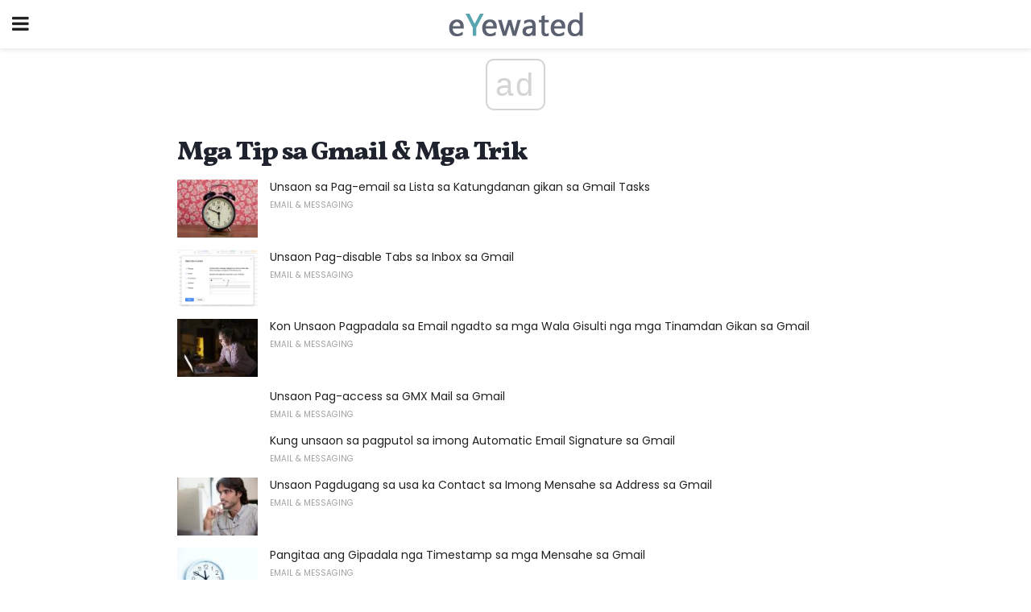

--- FILE ---
content_type: text/html; charset=UTF-8
request_url: https://ceb.eyewated.com/category/mga-tip-sa-gmail-mga-trik/
body_size: 12390
content:
<!doctype html>
<html amp>
<head>
<meta charset="utf-8">
<meta name="viewport" content="width=device-width,initial-scale=1,minimum-scale=1,maximum-scale=1,user-scalable=no">
<link rel="canonical" href="https://ceb.eyewated.com/category/mga-tip-sa-gmail-mga-trik/">
<script custom-element="amp-sidebar" src="https://cdn.ampproject.org/v0/amp-sidebar-0.1.js" async></script>
<link rel="icon" href="https://ceb.eyewated.com/wp-content/themes/jnews-food/images/favicon-75x75.png" sizes="32x32" />
<link rel="icon" href="https://ceb.eyewated.com/wp-content/themes/jnews-food/images/favicon.png" sizes="192x192" />
<link rel="apple-touch-icon-precomposed" href="https://ceb.eyewated.com/wp-content/themes/jnews-food/images/favicon.png" />
<meta name="msapplication-TileImage" content="https://ceb.eyewated.com/wp-content/themes/jnews-food/images/favicon.png" />
<link href="https://maxcdn.bootstrapcdn.com/font-awesome/4.7.0/css/font-awesome.min.css" rel="stylesheet" type="text/css">
<title>Mga Tip sa Gmail & Mga Trik</title>
<script src="https://cdn.ampproject.org/v0.js" async></script>
<link rel="stylesheet" href="https://fonts.googleapis.com/css?family=Poppins%3Aregular%2C800%7CVollkorn%3Aregular%2C900%7CMerriweather%3Aregular%2C900">
<style amp-boilerplate>body{-webkit-animation:-amp-start 8s steps(1,end) 0s 1 normal both;-moz-animation:-amp-start 8s steps(1,end) 0s 1 normal both;-ms-animation:-amp-start 8s steps(1,end) 0s 1 normal both;animation:-amp-start 8s steps(1,end) 0s 1 normal both}@-webkit-keyframes -amp-start{from{visibility:hidden}to{visibility:visible}}@-moz-keyframes -amp-start{from{visibility:hidden}to{visibility:visible}}@-ms-keyframes -amp-start{from{visibility:hidden}to{visibility:visible}}@-o-keyframes -amp-start{from{visibility:hidden}to{visibility:visible}}@keyframes -amp-start{from{visibility:hidden}to{visibility:visible}}</style>
<noscript>
	<style amp-boilerplate>body{-webkit-animation:none;-moz-animation:none;-ms-animation:none;animation:none}</style>
</noscript>
<style amp-custom>
	/*** Generic WP ***/
	/*.alignright {
	float: right;
	}
	.alignleft {
	float: left;
	}*/
	.aligncenter {
	display: block;
	margin-left: auto;
	margin-right: auto;
	}
	.amp-wp-enforced-sizes {
	/** Our sizes fallback is 100vw, and we have a padding on the container; the max-width here prevents the element from overflowing. **/
	max-width: 100%;
	margin: 0 auto;
	}
	.amp-wp-unknown-size img {
	/** Worst case scenario when we can't figure out dimensions for an image. **/
	/** Force the image into a box of fixed dimensions and use object-fit to scale. **/
	object-fit: contain;
	}
	/* Clearfix */
	.clearfix:before, .clearfix:after {
	content: " ";
	display: table;
	}
	.clearfix:after {
	clear: both;
	}
	/*** Theme Styles ***/
	.amp-wp-content, .amp-wp-title-bar div {
	margin: 0 auto;
	max-width: 600px;
	}
	body, html {
	height: 100%;
	margin: 0;
	}
	body {
	background-color: #FFFFFF;
	color: #5b6170;
	font-family: -apple-system, BlinkMacSystemFont, "Segoe UI", "Roboto", "Oxygen-Sans", "Ubuntu", "Cantarell", "Helvetica Neue", sans-serif;
	font-size: 14px;
	line-height: 1.785714285714286em;
	text-rendering: optimizeLegibility;
	-webkit-font-smoothing: antialiased;
	-moz-osx-font-smoothing: grayscale;
	}
	h1,
	h2,
	h3,
	h4,
	h5,
	h6,
	.amp-wp-title {
	color: #1e232d;
	}
	body,
	input,
	textarea,
	select,
	.chosen-container-single .chosen-single,
	.btn,
	.button {
	font-family: Poppins;
	}
	.amp-wp-article-content p {
	font-family: Merriweather;
	}
	.amp-wp-title {
	font-family: Vollkorn;
	}
	::-moz-selection {
	background: #fde69a;
	color: #212121;
	text-shadow: none;
	}
	::-webkit-selection {
	background: #fde69a;
	color: #212121;
	text-shadow: none;
	}
	::selection {
	background: #fde69a;
	color: #212121;
	text-shadow: none;
	}
	p, ol, ul, figure {
	margin: 0 0 1em;
	padding: 0;
	}
	a, a:visited {
	text-decoration: none;
	}
	a:hover, a:active, a:focus {
	color: #212121;
	}
	/*** Global Color ***/
	a,
	a:visited,
	#breadcrumbs a:hover,
	.amp-related-content h3 a:hover,
	.amp-related-content h3 a:focus,
	.bestprice .price, .jeg_review_title
	{
	color: #58a4b0;
	}
	/*** Header ***/
	.amp-wp-header {
	text-align: center;
	background-color: #fff;
	height: 60px;
	box-shadow: 0 2px 6px rgba(0, 0, 0,.1);
	}
	.amp-wp-header.dark {
	background-color: #212121;
	}
	.amp-wp-header .jeg_mobile_logo {
	background-image: url(https://ceb.eyewated.com/wp-content/themes/jnews-food/images/food_logo_mobile.png);
	}
	@media
	only screen and (-webkit-min-device-pixel-ratio: 2),
	only screen and (   min--moz-device-pixel-ratio: 2),
	only screen and (     -o-min-device-pixel-ratio: 2/1),
	only screen and (        min-device-pixel-ratio: 2),
	only screen and (                min-resolution: 192dpi),
	only screen and (                min-resolution: 2dppx) {
	.amp-wp-header .jeg_mobile_logo {
	background-image: url(https://ceb.eyewated.com/wp-content/themes/jnews-food/images/food_logo_mobile2x.png);
	background-size: 180px;
	}
	}
	.amp-wp-header div {
	color: #fff;
	font-size: 1em;
	font-weight: 400;
	margin: 0 auto;
	position: relative;
	display: block;
	width: 100%;
	height: 100%;
	}
	.amp-wp-header a {
	text-align: center;
	width: 100%;
	height: 100%;
	display: block;
	background-position: center center;
	background-repeat: no-repeat;
	}
	.amp-wp-site-icon {
	vertical-align: middle;
	}
	/*** Article ***/
	.amp-wp-article {
	color: #333;
	font-size: 16px;
	line-height: 1.625em;
	margin: 22px auto 30px;
	padding: 0 15px;
	max-width: 840px;
	overflow-wrap: break-word;
	word-wrap: break-word;
	}
	/* Article Breadcrumb */
	.amp-wp-breadcrumb {
	margin: -5px auto 10px;
	font-size: 11px;
	color: #a0a0a0;
	}
	#breadcrumbs a {
	color: #53585c;
	}
	#breadcrumbs .fa {
	padding: 0 3px
	}
	#breadcrumbs .breadcrumb_last_link a {
	color: #a0a0a0
	}
	/* Article Header */
	.amp-wp-article-header {
	margin-bottom: 15px;
	}
	.amp-wp-title {
	display: block;
	width: 100%;
	font-size: 32px;
	font-weight: bold;
	line-height: 1.15;
	margin: 0 0 .4em;
	letter-spacing: -0.04em;
	}
	/* Article Meta */
	.amp-wp-meta {
	color: #a0a0a0;
	list-style: none;
	font-size: smaller;
	}
	.amp-wp-meta li {
	display: inline-block;
	line-height: 1;
	}
	.amp-wp-byline amp-img, .amp-wp-byline .amp-wp-author {
	display: inline-block;
	}
	.amp-wp-author a {
	font-weight: bold;
	}
	.amp-wp-byline amp-img {
	border-radius: 100%;
	position: relative;
	margin-right: 6px;
	vertical-align: middle;
	}
	.amp-wp-posted-on {
	margin-left: 5px;
	}
	.amp-wp-posted-on:before {
	content: '\2014';
	margin-right: 5px;
	}
	/* Featured image */
	/* .amp-wp-article .amp-wp-article-featured-image {
	margin: 0 -15px 15px;
	max-width: none;
	} */
	.amp-wp-article-featured-image amp-img {
	margin: 0 auto;
	}
	.amp-wp-article-featured-image.wp-caption .wp-caption-text {
	margin: 0 18px;
	}
	/* Social Share */
	.jeg_share_amp_container {
	margin: 0 0 15px;
	}
	.jeg_sharelist {
	float: none;
	display: -webkit-flex;
	display: -ms-flexbox;
	display: flex;
	-webkit-flex-wrap: wrap;
	-ms-flex-wrap: wrap;
	flex-wrap: wrap;
	-webkit-align-items: flex-start;
	-ms-flex-align: start;
	align-items: flex-start;
	}
	.jeg_share_button a {
	display: -webkit-flex;
	display: -ms-flexbox;
	display: flex;
	-webkit-flex: 1;
	-ms-flex: 1;
	flex: 1;
	-webkit-justify-content: center;
	-ms-flex-pack: center;
	justify-content: center;
	-webkit-backface-visibility: hidden;
	backface-visibility: hidden;
	}
	.jeg_share_button a {
	float: left;
	width: auto;
	height: 32px;
	line-height: 32px;
	white-space: nowrap;
	padding: 0 10px;
	color: #fff;
	background: #212121;
	margin: 0 5px 5px 0;
	border-radius: 3px;
	text-align: center;
	-webkit-transition: .2s;
	-o-transition: .2s;
	transition: .2s;
	}
	.jeg_share_button a:last-child {
	margin-right: 0
	}
	.jeg_share_button a:hover {
	opacity: .75
	}
	.jeg_share_button a > span {
	display: none;
	}
	.jeg_share_button .fa {
	font-size: 16px;
	line-height: inherit;
	}
	.jeg_share_button .jeg_btn-facebook {
	background: #45629f;
	}
	.jeg_share_button .jeg_btn-twitter {
	background: #5eb2ef;
	}
	.jeg_share_button .jeg_btn-pinterest {
	background: #e02647;
	}
	.jeg_share_button .jeg_btn-google-plus {
	background: #df5443;
	}
	/*** Article Content ***/
	.amp-wp-article-content {
	color: #5b6170;
	}
	.amp-wp-article-content ul, .amp-wp-article-content ol {
	margin: 0 0 1.5em 1.5em;
	}
	.amp-wp-article-content li {
	margin-bottom: 0.5em;
	}
	.amp-wp-article-content ul {
	list-style: square;
	}
	.amp-wp-article-content ol {
	list-style: decimal;
	}
	.amp-wp-article-content ul.fa-ul {
	list-style: none;
	margin-left: inherit;
	padding-left: inherit;
	}
	.amp-wp-article-content amp-img {
	margin: 0 auto 15px;
	}
	.amp-wp-article-content .wp-caption amp-img {
	margin-bottom: 0px;
	}
	.amp-wp-article-content amp-img.alignright {
	margin: 5px -15px 15px 15px;
	max-width: 60%;
	}
	.amp-wp-article-content amp-img.alignleft {
	margin: 5px 15px 15px -15px;
	max-width: 60%;
	}
	.amp-wp-article-content h1, .amp-wp-article-content h2, .amp-wp-article-content h3, .amp-wp-article-content h4, .amp-wp-article-content h5, .amp-wp-article-content h6 {
	font-weight: 500;
	}
	dt {
	font-weight: 600;
	}
	dd {
	margin-bottom: 1.25em;
	}
	em, cite {
	font-style: italic;
	}
	ins {
	background: #fcf8e3;
	}
	sub, sup {
	font-size: 62.5%;
	}
	sub {
	vertical-align: sub;
	bottom: 0;
	}
	sup {
	vertical-align: super;
	top: 0.25em;
	}
	/* Table */
	table {
	width: 100%;
	margin: 1em 0 30px;
	line-height: normal;
	color: #7b7b7b;
	}
	tr {
	border-bottom: 1px solid #eee;
	}
	tbody tr:hover {
	color: #53585c;
	background: #f7f7f7;
	}
	thead tr {
	border-bottom: 2px solid #eee;
	}
	th, td {
	font-size: 0.85em;
	padding: 8px 20px;
	text-align: left;
	border-left: 1px solid #eee;
	border-right: 1px solid #eee;
	}
	th {
	color: #53585c;
	font-weight: bold;
	vertical-align: middle;
	}
	tbody tr:last-child, th:first-child, td:first-child, th:last-child, td:last-child {
	border: 0;
	}
	/* Quotes */
	blockquote {
	display: block;
	color: #7b7b7b;
	font-style: italic;
	padding-left: 1em;
	border-left: 4px solid #eee;
	margin: 0 0 15px 0;
	}
	blockquote p:last-child {
	margin-bottom: 0;
	}
	/* Captions */
	.wp-caption {
	max-width: 100%;
	box-sizing: border-box;
	}
	.wp-caption.alignleft {
	margin: 5px 20px 20px 0;
	}
	.wp-caption.alignright {
	margin: 5px 0 20px 20px;
	}
	.wp-caption .wp-caption-text {
	margin: 3px 0 1em;
	font-size: 12px;
	color: #a0a0a0;
	text-align: center;
	}
	.wp-caption a {
	color: #a0a0a0;
	text-decoration: underline;
	}
	/* AMP Media */
	amp-carousel {
	margin-top: -25px;
	}
	.amp-wp-article-content amp-carousel amp-img {
	border: none;
	}
	amp-carousel > amp-img > img {
	object-fit: contain;
	}
	.amp-wp-iframe-placeholder {
	background-color: #212121;
	background-size: 48px 48px;
	min-height: 48px;
	}
	/* Shortcodes */
	.intro-text {
	font-size: larger;
	line-height: 1.421em;
	letter-spacing: -0.01em;
	}
	.dropcap {
	display: block;
	float: left;
	margin: 0.04em 0.2em 0 0;
	color: #212121;
	font-size: 3em;
	line-height: 1;
	padding: 10px 15px;
	}
	.dropcap.rounded {
	border-radius: 10px;
	}
	/* Pull Quote */
	.pullquote {
	font-size: larger;
	border: none;
	padding: 0 1em;
	position: relative;
	text-align: center;
	}
	.pullquote:before, .pullquote:after {
	content: '';
	display: block;
	width: 50px;
	height: 2px;
	background: #eee;
	}
	.pullquote:before {
	margin: 1em auto 0.65em;
	}
	.pullquote:after {
	margin: 0.75em auto 1em;
	}
	/* Article Review */
	.jeg_review_wrap {
	border-top: 3px solid #eee;
	padding-top: 20px;
	margin: 40px 0;
	}
	.jeg_reviewheader {
	margin-bottom: 20px;
	}
	.jeg_review_title {
	font-weight: bold;
	margin: 0 0 20px;
	}
	.jeg_review_wrap .jeg_review_subtitle {
	font-size: smaller;
	line-height: 1.4em;
	margin: 0 0 5px;
	}
	.jeg_review_wrap h3 {
	font-size: 16px;
	font-weight: bolder;
	margin: 0 0 10px;
	text-transform: uppercase;
	}
	.review_score {
	float: left;
	color: #fff;
	text-align: center;
	width: 70px;
	margin-right: 15px;
	}
	.review_score .score_text {
	background: rgba(0, 0, 0, 0.08);
	}
	.score_good {
	background: #0D86F7;
	}
	.score_avg {
	background: #A20DF7;
	}
	.score_bad {
	background: #F70D0D;
	}
	.score_value {
	display: block;
	font-size: 26px;
	font-weight: bold;
	line-height: normal;
	padding: 10px 0;
	}
	.score_value .percentsym {
	font-size: 50%;
	vertical-align: super;
	margin-right: -0.45em;
	}
	.score_text {
	display: block;
	padding: 3px 0;
	font-size: 12px;
	letter-spacing: 1.5px;
	text-transform: uppercase;
	text-rendering: auto;
	-webkit-font-smoothing: auto;
	-moz-osx-font-smoothing: auto;
	}
	.jeg_reviewdetail {
	margin-bottom: 30px;
	background: #f5f5f5;
	border-radius: 3px;
	width: 100%;
	}
	.conspros {
	padding: 15px 20px;
	}
	.jeg_reviewdetail .conspros:first-child {
	border-bottom: 1px solid #e0e0e0;
	}
	.jeg_reviewdetail ul {
	margin: 0;
	list-style-type: none;
	font-size: smaller;
	}
	.jeg_reviewdetail li {
	padding-left: 22px;
	position: relative;
	}
	.jeg_reviewdetail li > i {
	color: #a0a0a0;
	position: absolute;
	left: 0;
	top: -1px;
	font-style: normal;
	font-size: 14px;
	}
	.jeg_reviewdetail li > i:before {
	font-family: 'FontAwesome';
	content: "\f00c";
	display: inline-block;
	text-rendering: auto;
	-webkit-font-smoothing: antialiased;
	-moz-osx-font-smoothing: grayscale;
	}
	.jeg_reviewdetail .conspros:last-child li > i:before {
	content: "\f00d";
	}
	/* Review Breakdown */
	.jeg_reviewscore {
	padding: 15px 20px;
	border: 2px solid #eee;
	border-radius: 3px;
	margin-bottom: 30px;
	}
	.jeg_reviewscore ul {
	margin: 0;
	font-family: inherit;
	}
	.jeg_reviewscore li {
	margin: 1em 0;
	padding: 0;
	font-size: 13px;
	list-style: none;
	}
	/* Review Stars */
	.jeg_review_stars {
	font-size: 14px;
	color: #F7C90D;
	}
	.jeg_reviewstars li {
	border-top: 1px dotted #eee;
	padding-top: 8px;
	margin: 8px 0;
	}
	.jeg_reviewstars .reviewscore {
	float: right;
	font-size: 18px;
	color: #F7C90D;
	}
	/* Review Bars */
	.jeg_reviewbars .reviewscore {
	font-weight: bold;
	float: right;
	}
	.jeg_reviewbars .jeg_reviewbar_wrap, .jeg_reviewbars .barbg {
	height: 4px;
	border-radius: 2px;
	}
	.jeg_reviewbars .jeg_reviewbar_wrap {
	position: relative;
	background: #eee;
	clear: both;
	}
	.jeg_reviewbars .barbg {
	position: relative;
	display: block;
	background: #F7C90D;
	background: -moz-linear-gradient(left, rgba(247, 201, 13, 1) 0%, rgba(247, 201, 13, 1) 45%, rgba(247, 126, 13, 1) 100%);
	background: -webkit-linear-gradient(left, rgba(247, 201, 13, 1) 0%, rgba(247, 201, 13, 1) 45%, rgba(247, 126, 13, 1) 100%);
	background: linear-gradient(to right, rgba(247, 201, 13, 1) 0%, rgba(247, 201, 13, 1) 45%, rgba(247, 126, 13, 1) 100%);
	filter: progid:DXImageTransform.Microsoft.gradient(startColorstr='#f7c90d', endColorstr='#f77e0d', GradientType=1);
	}
	.jeg_reviewbars .barbg:after {
	width: 10px;
	height: 10px;
	border-radius: 100%;
	background: #fff;
	content: '';
	position: absolute;
	right: 0;
	display: block;
	border: 3px solid #F77E0D;
	top: -3px;
	box-sizing: border-box;
	}
	/* Product Deals */
	.jeg_deals h3 {
	text-transform: none;
	font-size: 18px;
	margin-bottom: 5px;
	font-weight: bold;
	}
	.dealstitle p {
	font-size: smaller;
	}
	.bestprice {
	margin-bottom: 1em;
	}
	.bestprice h4 {
	font-size: smaller;
	font-weight: bold;
	text-transform: uppercase;
	display: inline;
	}
	.bestprice .price {
	font-size: 1em;
	}
	.jeg_deals .price {
	font-weight: bold;
	}
	.jeg_deals a {
	color: #212121
	}
	/* Deals on Top Article */
	.jeg_deals_float {
	width: 100%;
	padding: 10px 15px 15px;
	background: #f5f5f5;
	border-radius: 3px;
	margin: 0 0 1.25em;
	box-sizing: border-box;
	}
	.jeg_deals_float h3 {
	font-size: smaller;
	margin: 0 0 5px;
	}
	.jeg_deals_float .jeg_storelist li {
	padding: 3px 7px;
	font-size: small;
	}
	ul.jeg_storelist {
	list-style: none;
	margin: 0;
	border: 1px solid #e0e0e0;
	font-family: inherit;
	}
	.jeg_storelist li {
	background: #fff;
	border-bottom: 1px solid #e0e0e0;
	padding: 5px 10px;
	margin: 0;
	font-size: 13px;
	}
	.jeg_storelist li:last-child {
	border-bottom: 0
	}
	.jeg_storelist li .priceinfo {
	float: right;
	}
	.jeg_storelist .productlink {
	display: inline-block;
	padding: 0 10px;
	color: #fff;
	border-radius: 2px;
	font-size: 11px;
	line-height: 20px;
	margin-left: 5px;
	text-transform: uppercase;
	font-weight: bold;
	}
	/* Article Footer Meta */
	.amp-wp-meta-taxonomy {
	display: block;
	list-style: none;
	margin: 20px 0;
	border-bottom: 2px solid #eee;
	}
	.amp-wp-meta-taxonomy span {
	font-weight: bold;
	}
	.amp-wp-tax-category, .amp-wp-tax-tag {
	font-size: smaller;
	line-height: 1.4em;
	margin: 0 0 1em;
	}
	.amp-wp-tax-tag span {
	font-weight: bold;
	margin-right: 3px;
	}
	.amp-wp-tax-tag a {
	color: #616161;
	background: #f5f5f5;
	display: inline-block;
	line-height: normal;
	padding: 3px 8px;
	margin: 0 3px 5px 0;
	-webkit-transition: all 0.2s linear;
	-o-transition: all 0.2s linear;
	transition: all 0.2s linear;
	}
	.amp-wp-tax-tag a:hover,
	.jeg_storelist .productlink {
	color: #fff;
	background: #58a4b0;
	}
	/* AMP Related */
	.amp-related-wrapper h2 {
	font-size: 16px;
	font-weight: bold;
	margin-bottom: 10px;
	}
	.amp-related-content {
	margin-bottom: 15px;
	overflow: hidden;
	}
	.amp-related-content amp-img {
	float: left;
	width: 100px;
	}
	.amp-related-text {
	margin-left: 100px;
	padding-left: 15px;
	}
	.amp-related-content h3 {
	font-size: 14px;
	font-weight: 500;
	line-height: 1.4em;
	margin: 0 0 5px;
	}
	.amp-related-content h3 a {
	color: #212121;
	}
	.amp-related-content .amp-related-meta {
	color: #a0a0a0;
	font-size: 10px;
	line-height: normal;
	text-transform: uppercase;
	}
	.amp-related-date {
	margin-left: 5px;
	}
	.amp-related-date:before {
	content: '\2014';
	margin-right: 5px;
	}
	/* AMP Comment */
	.amp-wp-comments-link {
	}
	.amp-wp-comments-link a {
	}
	/* AMP Footer */
	.amp-wp-footer {
	background: #f5f5f5;
	color: #999;
	text-align: center;
	}
	.amp-wp-footer .amp-wp-footer-inner {
	margin: 0 auto;
	padding: 15px;
	position: relative;
	}
	.amp-wp-footer h2 {
	font-size: 1em;
	line-height: 1.375em;
	margin: 0 0 .5em;
	}
	.amp-wp-footer .back-to-top {
	font-size: 11px;
	text-transform: uppercase;
	letter-spacing: 1px;
	}
	.amp-wp-footer p {
	font-size: 12px;
	line-height: 1.5em;
	margin: 1em 2em .6em;
	}
	.amp-wp-footer a {
	color: #53585c;
	text-decoration: none;
	}
	.amp-wp-social-footer a:not(:last-child) {
	margin-right: 0.8em;
	}
	/* AMP Ads */
	.amp_ad_wrapper {
	text-align: center;
	}
	/* AMP Sidebar */
	.toggle_btn,
	.amp-wp-header .jeg_search_toggle {
	color: #212121;
	background: transparent;
	font-size: 24px;
	top: 0;
	left: 0;
	position: absolute;
	display: inline-block;
	width: 50px;
	height: 60px;
	line-height: 60px;
	text-align: center;
	border: none;
	padding: 0;
	outline: 0;
	}
	.amp-wp-header.dark .toggle_btn,
	.amp-wp-header.dark .jeg_search_toggle {
	color: #fff;
	}
	.amp-wp-header .jeg_search_toggle {
	left: auto;
	right: 0;
	}
	#sidebar {
	background-color: #fff;
	width: 100%;
	max-width: 320px;
	}
	#sidebar > div:nth-child(3) {
	display: none;
	}
	.jeg_mobile_wrapper {
	height: 100%;
	overflow-x: hidden;
	overflow-y: auto;
	}
	.jeg_mobile_wrapper .nav_wrap {
	min-height: 100%;
	display: flex;
	flex-direction: column;
	position: relative;
	}
	.jeg_mobile_wrapper .nav_wrap:before {
	content: "";
	position: absolute;
	top: 0;
	left: 0;
	right: 0;
	bottom: 0;
	min-height: 100%;
	z-index: -1;
	}
	.jeg_mobile_wrapper .item_main {
	flex: 1;
	}
	.jeg_mobile_wrapper .item_bottom {
	-webkit-box-pack: end;
	-ms-flex-pack: end;
	justify-content: flex-end;
	}
	.jeg_aside_item {
	display: block;
	padding: 20px;
	border-bottom: 1px solid #eee;
	}
	.item_bottom .jeg_aside_item {
	padding: 10px 20px;
	border-bottom: 0;
	}
	.item_bottom .jeg_aside_item:first-child {
	padding-top: 20px;
	}
	.item_bottom .jeg_aside_item:last-child {
	padding-bottom: 20px;
	}
	.jeg_aside_item:last-child {
	border-bottom: 0;
	}
	.jeg_aside_item:after {
	content: "";
	display: table;
	clear: both;
	}
	/* Mobile Aside Widget */
	.jeg_mobile_wrapper .widget {
	display: block;
	padding: 20px;
	margin-bottom: 0;
	border-bottom: 1px solid #eee;
	}
	.jeg_mobile_wrapper .widget:last-child {
	border-bottom: 0;
	}
	.jeg_mobile_wrapper .widget .jeg_ad_module {
	margin-bottom: 0;
	}
	/* Mobile Menu Account */
	.jeg_aside_item.jeg_mobile_profile {
	display: none;
	}
	/* Mobile Menu */
	.jeg_navbar_mobile_wrapper {
	position: relative;
	z-index: 9;
	}
	.jeg_mobile_menu li a {
	color: #212121;
	margin-bottom: 15px;
	display: block;
	font-size: 18px;
	line-height: 1.444em;
	font-weight: bold;
	position: relative;
	}
	.jeg_mobile_menu li.sfHover > a, .jeg_mobile_menu li a:hover {
	color: #f70d28;
	}
	.jeg_mobile_menu,
	.jeg_mobile_menu ul {
	list-style: none;
	margin: 0px;
	}
	.jeg_mobile_menu ul {
	padding-bottom: 10px;
	padding-left: 20px;
	}
	.jeg_mobile_menu ul li a {
	color: #757575;
	font-size: 15px;
	font-weight: normal;
	margin-bottom: 12px;
	padding-bottom: 5px;
	border-bottom: 1px solid #eee;
	}
	.jeg_mobile_menu.sf-arrows .sfHover .sf-with-ul:after {
	-webkit-transform: rotate(90deg);
	transform: rotate(90deg);
	}
	/** Mobile Socials **/
	.jeg_mobile_wrapper .socials_widget {
	display: -webkit-box;
	display: -ms-flexbox;
	display: flex;
	}
	.jeg_mobile_wrapper .socials_widget a {
	margin-bottom: 0;
	display: block;
	}
	/* Mobile: Social Icon */
	.jeg_mobile_topbar .jeg_social_icon_block.nobg a {
	margin-right: 10px;
	}
	.jeg_mobile_topbar .jeg_social_icon_block.nobg a .fa {
	font-size: 14px;
	}
	/* Mobile Search */
	.jeg_navbar_mobile .jeg_search_wrapper {
	position: static;
	}
	.jeg_navbar_mobile .jeg_search_popup_expand {
	float: none;
	}
	.jeg_search_expanded .jeg_search_popup_expand .jeg_search_toggle {
	position: relative;
	}
	.jeg_navbar_mobile .jeg_search_expanded .jeg_search_popup_expand .jeg_search_toggle:before {
	border-color: transparent transparent #fff;
	border-style: solid;
	border-width: 0 8px 8px;
	content: "";
	right: 0;
	position: absolute;
	bottom: -1px;
	z-index: 98;
	}
	.jeg_navbar_mobile .jeg_search_expanded .jeg_search_popup_expand .jeg_search_toggle:after {
	border-color: transparent transparent #eee;
	border-style: solid;
	border-width: 0 9px 9px;
	content: "";
	right: -1px;
	position: absolute;
	bottom: 0px;
	z-index: 97;
	}
	.jeg_navbar_mobile .jeg_search_popup_expand .jeg_search_form:before,
	.jeg_navbar_mobile .jeg_search_popup_expand .jeg_search_form:after {
	display: none;
	}
	.jeg_navbar_mobile .jeg_search_popup_expand .jeg_search_form {
	width: auto;
	border-left: 0;
	border-right: 0;
	left: -15px;
	right: -15px;
	padding: 20px;
	-webkit-transform: none;
	transform: none;
	}
	.jeg_navbar_mobile .jeg_search_popup_expand .jeg_search_result {
	margin-top: 84px;
	width: auto;
	left: -15px;
	right: -15px;
	border: 0;
	}
	.jeg_navbar_mobile .jeg_search_form .jeg_search_button {
	font-size: 18px;
	}
	.jeg_navbar_mobile .jeg_search_wrapper .jeg_search_input {
	font-size: 18px;
	padding: .5em 40px .5em 15px;
	height: 42px;
	}
	.jeg_navbar_mobile .jeg_nav_left .jeg_search_popup_expand .jeg_search_form:before {
	right: auto;
	left: 16px;
	}
	.jeg_navbar_mobile .jeg_nav_left .jeg_search_popup_expand .jeg_search_form:after {
	right: auto;
	left: 15px;
	}
	.jeg_search_wrapper .jeg_search_input {
	width: 100%;
	vertical-align: middle;
	height: 40px;
	padding: 0.5em 30px 0.5em 14px;
	box-sizing: border-box;
	}
	.jeg_mobile_wrapper .jeg_search_result {
	width: 100%;
	border-left: 0;
	border-right: 0;
	right: 0;
	}
	.admin-bar .jeg_mobile_wrapper {
	padding-top: 32px;
	}
	.admin-bar .jeg_show_menu .jeg_menu_close {
	top: 65px;
	}
	/* Mobile Copyright */
	.jeg_aside_copyright {
	font-size: 11px;
	color: #757575;
	letter-spacing: .5px;
	}
	.jeg_aside_copyright a {
	color: inherit;
	border-bottom: 1px solid #aaa;
	}
	.jeg_aside_copyright p {
	margin-bottom: 1.2em;
	}
	.jeg_aside_copyright p:last-child {
	margin-bottom: 0;
	}
	/* Social Icon */
	.socials_widget a {
	display: inline-block;
	margin: 0 10px 10px 0;
	text-decoration: none;
	}
	.socials_widget.nobg a {
	margin: 0 20px 15px 0;
	}
	.socials_widget a:last-child {
	margin-right: 0
	}
	.socials_widget.nobg a .fa {
	font-size: 18px;
	width: auto;
	height: auto;
	line-height: inherit;
	background: transparent;
	}
	.socials_widget a .fa {
	font-size: 1em;
	display: inline-block;
	width: 38px;
	line-height: 36px;
	white-space: nowrap;
	color: #fff;
	text-align: center;
	-webkit-transition: all 0.2s ease-in-out;
	-o-transition: all 0.2s ease-in-out;
	transition: all 0.2s ease-in-out;
	}
	.socials_widget.circle a .fa {
	border-radius: 100%;
	}
	/* Social Color */
	.socials_widget .jeg_rss .fa {
	background: #ff6f00;
	}
	.socials_widget .jeg_facebook .fa {
	background: #45629f;
	}
	.socials_widget .jeg_twitter .fa {
	background: #5eb2ef;
	}
	.socials_widget .jeg_google-plus .fa {
	background: #df5443;
	}
	.socials_widget .jeg_linkedin .fa {
	background: #0083bb;
	}
	.socials_widget .jeg_instagram .fa {
	background: #125d8f;
	}
	.socials_widget .jeg_pinterest .fa {
	background: #e02647;
	}
	.socials_widget .jeg_behance .fa {
	background: #1e72ff;
	}
	.socials_widget .jeg_dribbble .fa {
	background: #eb5590;
	}
	.socials_widget .jeg_reddit .fa {
	background: #5f99cf;
	}
	.socials_widget .jeg_stumbleupon .fa {
	background: #ff4e2e;
	}
	.socials_widget .jeg_vimeo .fa {
	background: #a1d048;
	}
	.socials_widget .jeg_github .fa {
	background: #313131;
	}
	.socials_widget .jeg_flickr .fa {
	background: #ff0077;
	}
	.socials_widget .jeg_tumblr .fa {
	background: #2d4862;
	}
	.socials_widget .jeg_soundcloud .fa {
	background: #ffae00;
	}
	.socials_widget .jeg_youtube .fa {
	background: #c61d23;
	}
	.socials_widget .jeg_twitch .fa {
	background: #6441a5;
	}
	.socials_widget .jeg_vk .fa {
	background: #3e5c82;
	}
	.socials_widget .jeg_weibo .fa {
	background: #ae2c00;
	}
	/* Social Color No Background*/
	.socials_widget.nobg .jeg_rss .fa {
	color: #ff6f00;
	}
	.socials_widget.nobg .jeg_facebook .fa {
	color: #45629f;
	}
	.socials_widget.nobg .jeg_twitter .fa {
	color: #5eb2ef;
	}
	.socials_widget.nobg .jeg_google-plus .fa {
	color: #df5443;
	}
	.socials_widget.nobg .jeg_linkedin .fa {
	color: #0083bb;
	}
	.socials_widget.nobg .jeg_instagram .fa {
	color: #125d8f;
	}
	.socials_widget.nobg .jeg_pinterest .fa {
	color: #e02647;
	}
	.socials_widget.nobg .jeg_behance .fa {
	color: #1e72ff;
	}
	.socials_widget.nobg .jeg_dribbble .fa {
	color: #eb5590;
	}
	.socials_widget.nobg .jeg_reddit .fa {
	color: #5f99cf;
	}
	.socials_widget.nobg .jeg_stumbleupon .fa {
	color: #ff4e2e;
	}
	.socials_widget.nobg .jeg_vimeo .fa {
	color: #a1d048;
	}
	.socials_widget.nobg .jeg_github .fa {
	color: #313131;
	}
	.socials_widget.nobg .jeg_flickr .fa {
	color: #ff0077;
	}
	.socials_widget.nobg .jeg_tumblr .fa {
	color: #2d4862;
	}
	.socials_widget.nobg .jeg_soundcloud .fa {
	color: #ffae00;
	}
	.socials_widget.nobg .jeg_youtube .fa {
	color: #c61d23;
	}
	.socials_widget.nobg .jeg_twitch .fa {
	color: #6441a5;
	}
	.socials_widget.nobg .jeg_vk .fa {
	color: #3e5c82;
	}
	.socials_widget.nobg .jeg_weibo .fa {
	color: #ae2c00;
	}
	/** Mobile Search Form **/
	.jeg_search_wrapper {
	position: relative;
	}
	.jeg_search_wrapper .jeg_search_form {
	display: block;
	position: relative;
	line-height: normal;
	min-width: 60%;
	}
	.jeg_search_no_expand .jeg_search_toggle {
	display: none;
	}
	.jeg_mobile_wrapper .jeg_search_result {
	width: 100%;
	border-left: 0;
	border-right: 0;
	right: 0;
	}
	.jeg_search_hide {
	display: none;
	}
	.jeg_mobile_wrapper .jeg_search_no_expand .jeg_search_input {
	box-shadow: inset 0 2px 2px rgba(0,0,0,.05);
	}
	.jeg_mobile_wrapper .jeg_search_result {
	width: 100%;
	border-left: 0;
	border-right: 0;
	right: 0;
	}
	.jeg_search_no_expand.round .jeg_search_input {
	border-radius: 33px;
	padding: .5em 15px;
	}
	.jeg_search_no_expand.round .jeg_search_button {
	padding-right: 12px;
	}
	input:not([type="submit"]) {
	display: inline-block;
	background: #fff;
	border: 1px solid #e0e0e0;
	border-radius: 0;
	padding: 7px 14px;
	height: 40px;
	outline: none;
	font-size: 14px;
	font-weight: 300;
	margin: 0;
	width: 100%;
	max-width: 100%;
	-webkit-transition: all 0.2s ease;
	transition: .25s ease;
	box-shadow: none;
	}
	input[type="submit"], .btn {
	border: none;
	background: #f70d28;
	color: #fff;
	padding: 0 20px;
	line-height: 40px;
	height: 40px;
	display: inline-block;
	cursor: pointer;
	text-transform: uppercase;
	font-size: 13px;
	font-weight: bold;
	letter-spacing: 2px;
	outline: 0;
	-webkit-appearance: none;
	-webkit-transition: .3s ease;
	transition: .3s ease;
	}
	.jeg_search_wrapper .jeg_search_button {
	color: #212121;
	background: transparent;
	border: 0;
	font-size: 14px;
	outline: none;
	cursor: pointer;
	position: absolute;
	height: auto;
	min-height: unset;
	top: 0;
	bottom: 0;
	right: 0;
	padding: 0 10px;
	transition: none;
	}
	/** Mobile Dark Scheme **/
	.dark .jeg_bg_overlay {
	background: #fff;
	}
	.dark .jeg_mobile_wrapper {
	background-color: #212121;
	color: #f5f5f5;
	}
	.dark .jeg_mobile_wrapper .jeg_search_result {
	background: rgba(0, 0, 0, .9);
	color: #f5f5f5;
	border: 0;
	}
	.dark .jeg_menu_close {
	color: #212121;
	}
	.dark .jeg_aside_copyright,
	.dark .profile_box a,
	.dark .jeg_mobile_menu li a,
	.dark .jeg_mobile_wrapper .jeg_search_result a,
	.dark .jeg_mobile_wrapper .jeg_search_result .search-link {
	color: #f5f5f5;
	}
	.dark .jeg_aside_copyright a {
	border-color: rgba(255, 255, 255, .8)
	}
	.dark .jeg_aside_item,
	.dark .jeg_mobile_menu ul li a,
	.dark .jeg_search_result.with_result .search-all-button {
	border-color: rgba(255, 255, 255, .15);
	}
	.dark .profile_links li a,
	.dark .jeg_mobile_menu.sf-arrows .sf-with-ul:after,
	.dark .jeg_mobile_menu ul li a {
	color: rgba(255, 255, 255, .5)
	}
	.dark .jeg_mobile_wrapper .jeg_search_no_expand .jeg_search_input {
	background: rgba(255, 255, 255, 0.1);
	border: 0;
	}
	.dark .jeg_mobile_wrapper .jeg_search_no_expand .jeg_search_button,
	.dark .jeg_mobile_wrapper .jeg_search_no_expand .jeg_search_input {
	color: #fafafa;
	}
	.dark .jeg_mobile_wrapper .jeg_search_no_expand .jeg_search_input::-webkit-input-placeholder {
	color: rgba(255, 255, 255, 0.75);
	}
	.dark .jeg_mobile_wrapper .jeg_search_no_expand .jeg_search_input:-moz-placeholder {
	color: rgba(255, 255, 255, 0.75);
	}
	.dark .jeg_mobile_wrapper .jeg_search_no_expand .jeg_search_input::-moz-placeholder {
	color: rgba(255, 255, 255, 0.75);
	}
	.dark .jeg_mobile_wrapper .jeg_search_no_expand .jeg_search_input:-ms-input-placeholder {
	color: rgba(255, 255, 255, 0.75);
	}
	/* RTL */
	.rtl .socials_widget.nobg a {
	margin: 0 0 15px 20px;
	}
	.rtl .amp-wp-social-footer a:not(:last-child) {
	margin-left: 0.8em;
	margin-right: 0;
	}
	.rtl .jeg_search_no_expand.round .jeg_search_input {
	padding: 15px 2.5em 15px .5em;
	}
	.rtl .jeg_share_button a {
	margin: 0 0px 5px 5px;
	}
	.rtl .jeg_share_button a:last-child {
	margin-left: 0;
	}
	.rtl blockquote {
	padding-left: 0;
	padding-right: 1em;
	border-left: 0;
	border-right-width: 4px;
	border-right: 4px solid #eee;
	}
	amp-consent {
	position: relative;
	}
	.gdpr-consent {
	bottom: 0;
	left: 0;
	overflow: hiddent;
	z-index: 1000;
	width: 100%;
	position: fixed;
	}
	.gdpr-consent-wrapper {
	text-align: center;
	padding: 15px 10px;
	background: #f5f5f5;
	position: relative;
	}
	.gdpr-consent-content h2 {
	margin: 10px 0;
	}
	.gdpr-consent-close {
	position: absolute;
	top: 10px;
	right: 10px;
	font-size: 24px;
	border:none;
	}
	.btn.gdpr-consent-button-y {
	background: #ddd;
	color: #212121;
	margin-right:10px;
	}
	#post-consent-ui {
	text-align: center;
	}
	#post-consent-ui a {
	background: none;
	color: #666;
	text-decoration: underline;
	font-weight: normal;
	font-size: 12px;
	letter-spacing: normal;
	}
	/* Responsive */
	@media screen and (max-width: 782px) {
	.admin-bar .jeg_mobile_wrapper {
	padding-top: 46px;
	}
	}
	@media only screen and (max-width: 320px) {
	#sidebar {
	max-width: 275px;
	}
	}
	.jeg_food_recipe_wrap {
	border-top: 3px solid #eee;
	padding-top: 20px;
	margin: 40px 0;
	}
	.jeg_food_recipe_title {
	position: relative;
	margin-bottom: 30px;
	}
	.jeg_food_recipe_title::after {
	content: "";
	display: table;
	clear: both;
	}
	.jeg_food_recipe_title h3 {
	margin: 0 0 5px;
	}
	.jeg_food_recipe_meta {
	font-size: 13px;
	color: #a0a0a0;
	float: left;
	}
	.jeg_food_recipe_meta .fa {
	font-size: 14px;
	margin-right: 2px;
	}
	.jeg_food_recipe_meta > div {
	display: inline-block;
	margin-right: 15px;
	}
	.jeg_food_recipe_print {
	display: none;
	}
	.jeg_food_recipe_ingredient h4 {
	font-size: 18px;
	line-height: 1;
	font-weight: bolder;
	margin: 0 0 20px;
	text-transform: uppercase;
	}
	/* Ingredient */
	.jeg_food_recipe_ingredient {
	margin-bottom: 30px;
	padding: 20px;
	border: 1px solid #e0e0e0;
	-webkit-box-shadow: 0 2px 5px rgba(0, 0, 0, 0.1);
	box-shadow: 0 2px 5px rgba(0, 0, 0, 0.1);
	}
	.jeg_food_recipe_ingredient ul {
	list-style: none;
	margin: 0 -20px;
	}
	.jeg_food_recipe_ingredient li {
	padding: 10px 20px;
	margin: 0;
	font-size: 15px;
	line-height: 1.4;
	cursor: pointer;
	font-weight: bold;
	}
	.jeg_food_recipe_ingredient li:nth-child(odd) {
	background: #f5f5f5;
	}
	.jeg_food_recipe_ingredient li.active {
	font-weight: normal;
	text-decoration: line-through;
	font-style: italic;
	color: #a0a0a0;
	}
	.jeg_food_recipe_ingredient li .jeg_checkmark {
	display: inline-block;
	font: normal normal normal 14px/1 FontAwesome;
	margin-right: 7px;
	color: #a0a0a0;
	}
	.jeg_food_recipe_ingredient li .jeg_checkmark:before {
	content: "\f096";
	}
	.jeg_food_recipe_ingredient li.active .jeg_checkmark:before {
	content: "\f046";
	}
	.jeg_food_recipe_ingredient li.active .jeg_checkmark {
	color: #00a652;
	}
	/* Instruction */
	.jeg_food_recipe_instruction h4 {
	font-weight: bold;
	text-transform: uppercase;
	}
	.jeg_food_recipe_instruction li {
	margin-bottom: 15px;
	}
	/*** Responsive **/
	@media only screen and (max-width : 568px) {
	.jeg_food_recipe_meta {float: none;}
	.jeg_food_recipe_print {float: none; top: 0; margin-top: 20px; padding: 10px 16px;}
	}
	@media only screen and (max-width : 480px) {
	.jeg_food_recipe_title h3 {font-size: 20px;}
	.jeg_food_recipe_ingredient h4,.jeg_food_recipe_instruction h4 {font-size: 16px;}
	}
	/* Inline styles */
	.amp-wp-inline-2676cd1bfa7e8feb4f0e0e8086ae9ce4{max-width:300px;}
	#statcounter{width:1px;height:1px;}
</style>
<script async custom-element="amp-ad" src="https://cdn.ampproject.org/v0/amp-ad-0.1.js"></script>
	
<script async src="//cmp.optad360.io/items/6010ee8c-b18c-4879-83ef-1323089ac0ca.min.js"></script>
<script async src="//get.optad360.io/sf/b0cb825d-f4aa-44f5-ac21-f8800d944376/plugin.min.js"></script>
</head>
<body class="">
<header id="#top" class="amp-wp-header normal">
	<div>
		<button on="tap:sidebar.toggle" class="toggle_btn"> <i class="fa fa-bars"></i> </button>
		<a class="jeg_mobile_logo" href="/" ></a>
	</div>
</header>
<amp-sidebar id="sidebar" layout="nodisplay" side="left" class="normal">
	<div class="jeg_mobile_wrapper">
		<div class="nav_wrap">
			<div class="item_main">
				<div class="jeg_aside_item">
					<ul class="jeg_mobile_menu">
	<li class="menu-item menu-item-type-post_type menu-item-object-page menu-item-home menu-item-has-children">
		<a href="https://ceb.eyewated.com/category/web-search/">Web & Search</a>

					<ul class="sub-menu">
							<li class="menu-item menu-item-type-post_type menu-item-object-page menu-item-home"><a href="https://ceb.eyewated.com/category/labaw-sa-web/">Labaw sa Web</a></li>
							<li class="menu-item menu-item-type-post_type menu-item-object-page menu-item-home"><a href="https://ceb.eyewated.com/category/mga-search-engines/">Mga Search Engines</a></li>
							<li class="menu-item menu-item-type-post_type menu-item-object-page menu-item-home"><a href="https://ceb.eyewated.com/category/pagpadagan-sa-usa-ka-website/">Pagpadagan sa usa ka Website</a></li>
							<li class="menu-item menu-item-type-post_type menu-item-object-page menu-item-home"><a href="https://ceb.eyewated.com/category/safety-privacy/">Safety & Privacy</a></li>
						</ul>
			</li>
	<li class="menu-item menu-item-type-post_type menu-item-object-page menu-item-home menu-item-has-children">
		<a href="https://ceb.eyewated.com/category/email-messaging/">Email & Messaging</a>

					<ul class="sub-menu">
							<li class="menu-item menu-item-type-post_type menu-item-object-page menu-item-home"><a href="https://ceb.eyewated.com/category/mga-tip-mga-kalag/">Mga Tip & Mga Kalag</a></li>
							<li class="menu-item menu-item-type-post_type menu-item-object-page menu-item-home"><a href="https://ceb.eyewated.com/category/mga-tip-sa-panglantaw-mga-kalag/">Mga Tip sa Panglantaw & Mga Kalag</a></li>
							<li class="menu-item menu-item-type-post_type menu-item-object-page menu-item-home"><a href="https://ceb.eyewated.com/category/voip/">VoIP</a></li>
							<li class="menu-item menu-item-type-post_type menu-item-object-page menu-item-home"><a href="https://ceb.eyewated.com/category/mga-tip-sa-gmail-mga-trik/">Mga Tip sa Gmail & Mga Trik</a></li>
							<li class="menu-item menu-item-type-post_type menu-item-object-page menu-item-home"><a href="https://ceb.eyewated.com/category/mga-tip-sa-yahoo-ug-mga-trik/">Mga Tip sa Yahoo ug mga Trik</a></li>
							<li class="menu-item menu-item-type-post_type menu-item-object-page menu-item-home"><a href="https://ceb.eyewated.com/category/giya-mga-tutorial/">Giya & Mga Tutorial</a></li>
							<li class="menu-item menu-item-type-post_type menu-item-object-page menu-item-home"><a href="https://ceb.eyewated.com/category/mga-key-concepts/">Mga Key Concepts</a></li>
						</ul>
			</li>
	<li class="menu-item menu-item-type-post_type menu-item-object-page menu-item-home menu-item-has-children">
		<a href="https://ceb.eyewated.com/category/software/">Software</a>

					<ul class="sub-menu">
							<li class="menu-item menu-item-type-post_type menu-item-object-page menu-item-home"><a href="https://ceb.eyewated.com/category/graphic-design/">Graphic Design</a></li>
							<li class="menu-item menu-item-type-post_type menu-item-object-page menu-item-home"><a href="https://ceb.eyewated.com/category/spreadsheets/">Spreadsheets</a></li>
							<li class="menu-item menu-item-type-post_type menu-item-object-page menu-item-home"><a href="https://ceb.eyewated.com/category/desktop-publishing/">Desktop Publishing</a></li>
							<li class="menu-item menu-item-type-post_type menu-item-object-page menu-item-home"><a href="https://ceb.eyewated.com/category/mga-dokumento/">Mga dokumento</a></li>
							<li class="menu-item menu-item-type-post_type menu-item-object-page menu-item-home"><a href="https://ceb.eyewated.com/category/mga-pagpasundayag/">Mga pagpasundayag</a></li>
							<li class="menu-item menu-item-type-post_type menu-item-object-page menu-item-home"><a href="https://ceb.eyewated.com/category/mga-database/">Mga database</a></li>
							<li class="menu-item menu-item-type-post_type menu-item-object-page menu-item-home"><a href="https://ceb.eyewated.com/category/animation-video/">Animation & Video</a></li>
						</ul>
			</li>
	<li class="menu-item menu-item-type-post_type menu-item-object-page menu-item-home menu-item-has-children">
		<a href="https://ceb.eyewated.com/category/windows/">Windows</a>

					<ul class="sub-menu">
							<li class="menu-item menu-item-type-post_type menu-item-object-page menu-item-home"><a href="https://ceb.eyewated.com/category/mga-type-sa-file/">Mga Type sa File</a></li>
							<li class="menu-item menu-item-type-post_type menu-item-object-page menu-item-home"><a href="https://ceb.eyewated.com/category/mga-konsepto-sa-computer/">Mga Konsepto sa Computer</a></li>
							<li class="menu-item menu-item-type-post_type menu-item-object-page menu-item-home"><a href="https://ceb.eyewated.com/category/mga-mensahe-sa-sayop/">Mga mensahe sa sayop</a></li>
							<li class="menu-item menu-item-type-post_type menu-item-object-page menu-item-home"><a href="https://ceb.eyewated.com/category/mga-driver-hardware/">Mga Driver & Hardware</a></li>
							<li class="menu-item menu-item-type-post_type menu-item-object-page menu-item-home"><a href="https://ceb.eyewated.com/category/mga-basehan/">Mga basehan</a></li>
							<li class="menu-item menu-item-type-post_type menu-item-object-page menu-item-home"><a href="https://ceb.eyewated.com/category/giya-mga-tutorial/">Giya & Mga Tutorial</a></li>
							<li class="menu-item menu-item-type-post_type menu-item-object-page menu-item-home"><a href="https://ceb.eyewated.com/category/pag-instalar-ug-pag-upgrade/">Pag-instalar ug Pag-upgrade</a></li>
						</ul>
			</li>
	<li class="menu-item menu-item-type-post_type menu-item-object-page menu-item-home menu-item-has-children">
		<a href="https://ceb.eyewated.com/category/gaming/">Gaming</a>

					<ul class="sub-menu">
							<li class="menu-item menu-item-type-post_type menu-item-object-page menu-item-home"><a href="https://ceb.eyewated.com/category/pc/">PC</a></li>
							<li class="menu-item menu-item-type-post_type menu-item-object-page menu-item-home"><a href="https://ceb.eyewated.com/category/playstation/">PlayStation</a></li>
							<li class="menu-item menu-item-type-post_type menu-item-object-page menu-item-home"><a href="https://ceb.eyewated.com/category/xbox/">Xbox</a></li>
							<li class="menu-item menu-item-type-post_type menu-item-object-page menu-item-home"><a href="https://ceb.eyewated.com/category/nintendo/">Nintendo</a></li>
							<li class="menu-item menu-item-type-post_type menu-item-object-page menu-item-home"><a href="https://ceb.eyewated.com/category/mobile/">Mobile</a></li>
							<li class="menu-item menu-item-type-post_type menu-item-object-page menu-item-home"><a href="https://ceb.eyewated.com/category/minecraft/">Minecraft</a></li>
							<li class="menu-item menu-item-type-post_type menu-item-object-page menu-item-home"><a href="https://ceb.eyewated.com/category/classic-games/">Classic Games</a></li>
						</ul>
			</li>
	<li class="menu-item menu-item-type-post_type menu-item-object-page menu-item-home menu-item-has-children">
		<a href="https://ceb.eyewated.com/category/software-apps/">Software & Apps</a>

					<ul class="sub-menu">
							<li class="menu-item menu-item-type-post_type menu-item-object-page menu-item-home"><a href="https://ceb.eyewated.com/category/backup-utilities/">Backup & Utilities</a></li>
							<li class="menu-item menu-item-type-post_type menu-item-object-page menu-item-home"><a href="https://ceb.eyewated.com/category/video-audio/">Video & Audio</a></li>
							<li class="menu-item menu-item-type-post_type menu-item-object-page menu-item-home"><a href="https://ceb.eyewated.com/category/ios-lamang/">IOS Lamang</a></li>
							<li class="menu-item menu-item-type-post_type menu-item-object-page menu-item-home"><a href="https://ceb.eyewated.com/category/mac-only/">Mac Only</a></li>
							<li class="menu-item menu-item-type-post_type menu-item-object-page menu-item-home"><a href="https://ceb.eyewated.com/category/email-messaging/">Email & Messaging</a></li>
							<li class="menu-item menu-item-type-post_type menu-item-object-page menu-item-home"><a href="https://ceb.eyewated.com/category/mga-browser-ug-internet/">Mga Browser ug Internet</a></li>
							<li class="menu-item menu-item-type-post_type menu-item-object-page menu-item-home"><a href="https://ceb.eyewated.com/category/android-lamang/">Android Lamang</a></li>
						</ul>
			</li>
	<li class="menu-item menu-item-type-post_type menu-item-object-page menu-item-home menu-item-has-children">
		<a href="https://ceb.eyewated.com/category/pagpalit-og-mga-giya/">Pagpalit og mga Giya</a>

					<ul class="sub-menu">
							<li class="menu-item menu-item-type-post_type menu-item-object-page menu-item-home"><a href="https://ceb.eyewated.com/category/mga-tv-home-theatre/">Mga TV & Home Theatre</a></li>
							<li class="menu-item menu-item-type-post_type menu-item-object-page menu-item-home"><a href="https://ceb.eyewated.com/category/accessories-peripherals/">Accessories & Peripherals</a></li>
							<li class="menu-item menu-item-type-post_type menu-item-object-page menu-item-home"><a href="https://ceb.eyewated.com/category/mga-gadget/">Mga Gadget</a></li>
							<li class="menu-item menu-item-type-post_type menu-item-object-page menu-item-home"><a href="https://ceb.eyewated.com/category/audio/">Audio</a></li>
							<li class="menu-item menu-item-type-post_type menu-item-object-page menu-item-home"><a href="https://ceb.eyewated.com/category/mga-game-konserbasyon/">Mga Game & Konserbasyon</a></li>
							<li class="menu-item menu-item-type-post_type menu-item-object-page menu-item-home"><a href="https://ceb.eyewated.com/category/mga-camera/">Mga camera</a></li>
							<li class="menu-item menu-item-type-post_type menu-item-object-page menu-item-home"><a href="https://ceb.eyewated.com/category/desktops/">Desktops</a></li>
						</ul>
			</li>
					</ul>
				</div>
			</div>
			<div class="item_bottom">
			</div>
		</div>
	</div>
</amp-sidebar>

<article class="amp-wp-article">
	<header class="amp-wp-article-header">
		<h1 class="amp-wp-title">Mga Tip sa Gmail & Mga Trik</h1>
	</header>
	<div class="amp-wp-article-content">
			</div>

	<div class="amp-related-wrapper">
		<div class="amp-related-content">
					<a href="https://ceb.eyewated.com/unsaon-sa-pag-email-sa-lista-sa-katungdanan-gikan-sa-gmail-tasks/">
				<amp-img src="https://exse.eyewated.com/pict/f66caa21884932a8-120x86.jpg" width="120" height="86" layout="responsive" class="amp-related-image"></amp-img>
			</a>
				<div class="amp-related-text">
			<h3><a href="https://ceb.eyewated.com/unsaon-sa-pag-email-sa-lista-sa-katungdanan-gikan-sa-gmail-tasks/">Unsaon sa Pag-email sa Lista sa Katungdanan gikan sa Gmail Tasks</a></h3>
			<div class="amp-related-meta">
				Email & Messaging							</div>
		</div>
	</div>
	<div class="amp-related-content">
					<a href="https://ceb.eyewated.com/unsaon-pag-disable-tabs-sa-inbox-sa-gmail/">
				<amp-img src="https://exse.eyewated.com/pict/cbdae936e9af3841-120x86.png" width="120" height="86" layout="responsive" class="amp-related-image"></amp-img>
			</a>
				<div class="amp-related-text">
			<h3><a href="https://ceb.eyewated.com/unsaon-pag-disable-tabs-sa-inbox-sa-gmail/">Unsaon Pag-disable Tabs sa Inbox sa Gmail</a></h3>
			<div class="amp-related-meta">
				Email & Messaging							</div>
		</div>
	</div>
	<div class="amp-related-content">
					<a href="https://ceb.eyewated.com/kon-unsaon-pagpadala-sa-email-ngadto-sa-mga-wala-gisulti-nga-mga-tinamdan-gikan-sa-gmail/">
				<amp-img src="https://exse.eyewated.com/pict/8bcb6fe284e12ead-120x86.jpg" width="120" height="86" layout="responsive" class="amp-related-image"></amp-img>
			</a>
				<div class="amp-related-text">
			<h3><a href="https://ceb.eyewated.com/kon-unsaon-pagpadala-sa-email-ngadto-sa-mga-wala-gisulti-nga-mga-tinamdan-gikan-sa-gmail/">Kon Unsaon Pagpadala sa Email ngadto sa mga Wala Gisulti nga mga Tinamdan Gikan sa Gmail</a></h3>
			<div class="amp-related-meta">
				Email & Messaging							</div>
		</div>
	</div>
	<div class="amp-related-content">
				<div class="amp-related-text">
			<h3><a href="https://ceb.eyewated.com/unsaon-pag-access-sa-gmx-mail-sa-gmail/">Unsaon Pag-access sa GMX Mail sa Gmail</a></h3>
			<div class="amp-related-meta">
				Email & Messaging							</div>
		</div>
	</div>
	<div class="amp-related-content">
				<div class="amp-related-text">
			<h3><a href="https://ceb.eyewated.com/kung-unsaon-sa-pagputol-sa-imong-automatic-email-signature-sa-gmail/">Kung unsaon sa pagputol sa imong Automatic Email Signature sa Gmail</a></h3>
			<div class="amp-related-meta">
				Email & Messaging							</div>
		</div>
	</div>
	<div class="amp-related-content">
					<a href="https://ceb.eyewated.com/unsaon-pagdugang-sa-usa-ka-contact-sa-imong-mensahe-sa-address-sa-gmail/">
				<amp-img src="https://exse.eyewated.com/pict/3a853c5876be2eaf-120x86.jpg" width="120" height="86" layout="responsive" class="amp-related-image"></amp-img>
			</a>
				<div class="amp-related-text">
			<h3><a href="https://ceb.eyewated.com/unsaon-pagdugang-sa-usa-ka-contact-sa-imong-mensahe-sa-address-sa-gmail/">Unsaon Pagdugang sa usa ka Contact sa Imong Mensahe sa Address sa Gmail</a></h3>
			<div class="amp-related-meta">
				Email & Messaging							</div>
		</div>
	</div>
	<div class="amp-related-content">
					<a href="https://ceb.eyewated.com/pangitaa-ang-gipadala-nga-timestamp-sa-mga-mensahe-sa-gmail/">
				<amp-img src="https://exse.eyewated.com/pict/8272059e2c833368-120x86.jpg" width="120" height="86" layout="responsive" class="amp-related-image"></amp-img>
			</a>
				<div class="amp-related-text">
			<h3><a href="https://ceb.eyewated.com/pangitaa-ang-gipadala-nga-timestamp-sa-mga-mensahe-sa-gmail/">Pangitaa ang Gipadala nga Timestamp sa mga Mensahe sa Gmail</a></h3>
			<div class="amp-related-meta">
				Email & Messaging							</div>
		</div>
	</div>
	<div class="amp-related-content">
					<a href="https://ceb.eyewated.com/unsaon-paggamit-sa-gmail/">
				<amp-img src="https://exse.eyewated.com/pict/25b25c7184af3943-120x86.jpg" width="120" height="86" layout="responsive" class="amp-related-image"></amp-img>
			</a>
				<div class="amp-related-text">
			<h3><a href="https://ceb.eyewated.com/unsaon-paggamit-sa-gmail/">Unsaon Paggamit sa Gmail</a></h3>
			<div class="amp-related-meta">
				Email & Messaging							</div>
		</div>
	</div>
	<div class="amp-related-content">
					<a href="https://ceb.eyewated.com/pagbalhin-sa-imong-yahoo-mail-ug-contacts-sa-gmail/">
				<amp-img src="https://exse.eyewated.com/pict/4cd39a63a39c47ac-120x86.jpg" width="120" height="86" layout="responsive" class="amp-related-image"></amp-img>
			</a>
				<div class="amp-related-text">
			<h3><a href="https://ceb.eyewated.com/pagbalhin-sa-imong-yahoo-mail-ug-contacts-sa-gmail/">Pagbalhin sa imong Yahoo Mail ug Contacts sa Gmail</a></h3>
			<div class="amp-related-meta">
				Email & Messaging							</div>
		</div>
	</div>
	<div class="amp-related-content">
					<a href="https://ceb.eyewated.com/pagkat-on-sa-husto-nga-paagi-sa-pagtan-aw-sa-imong-pagpangandam-sa-gmail/">
				<amp-img src="https://exse.eyewated.com/pict/dabcd18047bc33af-120x86.jpg" width="120" height="86" layout="responsive" class="amp-related-image"></amp-img>
			</a>
				<div class="amp-related-text">
			<h3><a href="https://ceb.eyewated.com/pagkat-on-sa-husto-nga-paagi-sa-pagtan-aw-sa-imong-pagpangandam-sa-gmail/">Pagkat-on sa Husto nga Paagi sa Pagtan-aw sa Imong Pagpangandam sa Gmail</a></h3>
			<div class="amp-related-meta">
				Email & Messaging							</div>
		</div>
	</div>
	<div class="amp-related-content">
					<a href="https://ceb.eyewated.com/luwas-sa-imong-kompiyuter-unsaon-pag-usab-sa-imong-password-sa-gmail/">
				<amp-img src="https://exse.eyewated.com/pict/c60e614996d93f26-120x86.jpg" width="120" height="86" layout="responsive" class="amp-related-image"></amp-img>
			</a>
				<div class="amp-related-text">
			<h3><a href="https://ceb.eyewated.com/luwas-sa-imong-kompiyuter-unsaon-pag-usab-sa-imong-password-sa-gmail/">Luwas sa Imong Kompiyuter: Unsaon Pag-usab sa Imong Password sa Gmail</a></h3>
			<div class="amp-related-meta">
				Email & Messaging							</div>
		</div>
	</div>
	<div class="amp-related-content">
				<div class="amp-related-text">
			<h3><a href="https://ceb.eyewated.com/unsaon-pagbaton-og-mga-new-notification-sa-mail-sa-desktop-alang-sa-gmail/">Unsaon Pagbaton og mga New Notification sa Mail sa Desktop alang sa Gmail</a></h3>
			<div class="amp-related-meta">
				Email & Messaging							</div>
		</div>
	</div>
	<div class="amp-related-content">
					<a href="https://ceb.eyewated.com/unsaon-pag-import-sa-mga-mensahe-sa-aol-ug-mga-contact-sa-gmail/">
				<amp-img src="https://exse.eyewated.com/pict/c8929aa262c441fb-120x86.jpg" width="120" height="86" layout="responsive" class="amp-related-image"></amp-img>
			</a>
				<div class="amp-related-text">
			<h3><a href="https://ceb.eyewated.com/unsaon-pag-import-sa-mga-mensahe-sa-aol-ug-mga-contact-sa-gmail/">Unsaon Pag-import sa mga Mensahe sa AOL ug mga Contact Sa Gmail</a></h3>
			<div class="amp-related-meta">
				Email & Messaging							</div>
		</div>
	</div>
	<div class="amp-related-content">
					<a href="https://ceb.eyewated.com/ipasa-ang-mga-mensahe-sa-gmail-sa-lain-nga-email-address-awtomatik/">
				<amp-img src="https://exse.eyewated.com/pict/94e9d54a94fa3480-120x86.jpg" width="120" height="86" layout="responsive" class="amp-related-image"></amp-img>
			</a>
				<div class="amp-related-text">
			<h3><a href="https://ceb.eyewated.com/ipasa-ang-mga-mensahe-sa-gmail-sa-lain-nga-email-address-awtomatik/">Ipasa ang mga Mensahe sa Gmail sa Lain nga Email Address Awtomatik</a></h3>
			<div class="amp-related-meta">
				Email & Messaging							</div>
		</div>
	</div>
	<div class="amp-related-content">
					<a href="https://ceb.eyewated.com/pangitaa-nganong-gipanglitan-sa-gmail-ang-mensahe-nga-importante/">
				<amp-img src="https://exse.eyewated.com/pict/80eb78fcebe737ba-120x86.jpg" width="120" height="86" layout="responsive" class="amp-related-image"></amp-img>
			</a>
				<div class="amp-related-text">
			<h3><a href="https://ceb.eyewated.com/pangitaa-nganong-gipanglitan-sa-gmail-ang-mensahe-nga-importante/">Pangitaa Nganong Gipanglitan sa Gmail ang Mensahe nga Importante</a></h3>
			<div class="amp-related-meta">
				Email & Messaging							</div>
		</div>
	</div>
	<div class="amp-related-content">
					<a href="https://ceb.eyewated.com/kon-unsaon-pagsiguro-sa-imong-gmail-nga-adunay-duha-ka-pagtapos-nga-pagpamatuod/">
				<amp-img src="https://exse.eyewated.com/pict/b2ac912fbb622ffb-120x86.jpg" width="120" height="86" layout="responsive" class="amp-related-image"></amp-img>
			</a>
				<div class="amp-related-text">
			<h3><a href="https://ceb.eyewated.com/kon-unsaon-pagsiguro-sa-imong-gmail-nga-adunay-duha-ka-pagtapos-nga-pagpamatuod/">Kon Unsaon Pagsiguro sa Imong Gmail nga adunay Duha ka Pagtapos nga Pagpamatuod</a></h3>
			<div class="amp-related-meta">
				Email & Messaging							</div>
		</div>
	</div>
	<div class="amp-related-content">
					<a href="https://ceb.eyewated.com/kon-unsaon-pagdawat-sa-mga-tawag-sa-telepono-sa-gmail/">
				<amp-img src="https://exse.eyewated.com/pict/8b6ff9b9bf522fb0-120x86.jpg" width="120" height="86" layout="responsive" class="amp-related-image"></amp-img>
			</a>
				<div class="amp-related-text">
			<h3><a href="https://ceb.eyewated.com/kon-unsaon-pagdawat-sa-mga-tawag-sa-telepono-sa-gmail/">Kon Unsaon Pagdawat sa Mga Tawag sa Telepono sa Gmail</a></h3>
			<div class="amp-related-meta">
				Email & Messaging							</div>
		</div>
	</div>
	<div class="amp-related-content">
					<a href="https://ceb.eyewated.com/kon-unsaon-pag-andam-sa-mga-shortcut-sa-keyboard-sa-gmail/">
				<amp-img src="https://exse.eyewated.com/pict/1a3aa9a353df3429-120x86.jpg" width="120" height="86" layout="responsive" class="amp-related-image"></amp-img>
			</a>
				<div class="amp-related-text">
			<h3><a href="https://ceb.eyewated.com/kon-unsaon-pag-andam-sa-mga-shortcut-sa-keyboard-sa-gmail/">Kon Unsaon Pag-andam sa mga Shortcut sa Keyboard sa Gmail</a></h3>
			<div class="amp-related-meta">
				Email & Messaging							</div>
		</div>
	</div>
	<div class="amp-related-content">
					<a href="https://ceb.eyewated.com/sa-unsa-nga-paagi-nga-kasagaran-pagdili-sa-usa-ka-tigpadala-ug-ipahibalo-sila-kanimo-diha-sa-gmail/">
				<amp-img src="https://exse.eyewated.com/pict/3a2fdf7931134177-120x86.png" width="120" height="86" layout="responsive" class="amp-related-image"></amp-img>
			</a>
				<div class="amp-related-text">
			<h3><a href="https://ceb.eyewated.com/sa-unsa-nga-paagi-nga-kasagaran-pagdili-sa-usa-ka-tigpadala-ug-ipahibalo-sila-kanimo-diha-sa-gmail/">Sa unsa nga paagi nga (Kasagaran) Pagdili sa usa ka Tigpadala ug Ipahibalo Sila Kanimo Diha sa Gmail</a></h3>
			<div class="amp-related-meta">
				Email & Messaging							</div>
		</div>
	</div>
	<div class="amp-related-content">
					<a href="https://ceb.eyewated.com/ipakita-lamang-ang-mga-priority-email-sa-gmail-inbox/">
				<amp-img src="https://exse.eyewated.com/pict/e43f631e684832d0-120x86.png" width="120" height="86" layout="responsive" class="amp-related-image"></amp-img>
			</a>
				<div class="amp-related-text">
			<h3><a href="https://ceb.eyewated.com/ipakita-lamang-ang-mga-priority-email-sa-gmail-inbox/">Ipakita lamang ang Mga Priority Email sa Gmail Inbox</a></h3>
			<div class="amp-related-meta">
				Email & Messaging							</div>
		</div>
	</div>
	<div class="amp-related-content">
					<a href="https://ceb.eyewated.com/gmail-macros-review-sa-greasemonkey-script/">
				<amp-img src="https://exse.eyewated.com/pict/647d9ab358ec3589-120x86.jpg" width="120" height="86" layout="responsive" class="amp-related-image"></amp-img>
			</a>
				<div class="amp-related-text">
			<h3><a href="https://ceb.eyewated.com/gmail-macros-review-sa-greasemonkey-script/">Gmail Macros: Review sa Greasemonkey Script</a></h3>
			<div class="amp-related-meta">
				Email & Messaging							</div>
		</div>
	</div>
	<div class="amp-related-content">
					<a href="https://ceb.eyewated.com/unsaon-pagsugyot-og-usa-ka-feature-o-pagpalambo-alang-sa-gmail/">
				<amp-img src="https://exse.eyewated.com/pict/a9ac3df91cae3416-120x86.jpg" width="120" height="86" layout="responsive" class="amp-related-image"></amp-img>
			</a>
				<div class="amp-related-text">
			<h3><a href="https://ceb.eyewated.com/unsaon-pagsugyot-og-usa-ka-feature-o-pagpalambo-alang-sa-gmail/">Unsaon Pagsugyot og usa ka Feature o Pagpalambo alang sa Gmail</a></h3>
			<div class="amp-related-meta">
				Email & Messaging							</div>
		</div>
	</div>
	<div class="amp-related-content">
					<a href="https://ceb.eyewated.com/unsaon-sa-whitelist-sa-gmail/">
				<amp-img src="https://exse.eyewated.com/pict/1223a0f96a1f4796-120x86.jpg" width="120" height="86" layout="responsive" class="amp-related-image"></amp-img>
			</a>
				<div class="amp-related-text">
			<h3><a href="https://ceb.eyewated.com/unsaon-sa-whitelist-sa-gmail/">Unsaon sa Whitelist sa Gmail</a></h3>
			<div class="amp-related-meta">
				Email & Messaging							</div>
		</div>
	</div>
	<div class="amp-related-content">
					<a href="https://ceb.eyewated.com/unsaon-pag-eksport-sa-imong-mga-email-gikan-sa-gmail-sama-sa-mga-mbox-files/">
				<amp-img src="https://exse.eyewated.com/pict/7282ab952d7e3cea-120x86.png" width="120" height="86" layout="responsive" class="amp-related-image"></amp-img>
			</a>
				<div class="amp-related-text">
			<h3><a href="https://ceb.eyewated.com/unsaon-pag-eksport-sa-imong-mga-email-gikan-sa-gmail-sama-sa-mga-mbox-files/">Unsaon Pag-eksport sa Imong mga Email gikan sa Gmail Sama sa mga Mbox Files</a></h3>
			<div class="amp-related-meta">
				Email & Messaging							</div>
		</div>
	</div>
	<div class="amp-related-content">
					<a href="https://ceb.eyewated.com/unsaon-sa-pagluwas-sa-mga-sangkap-sa-google-drive-gikan-sa-gmail/">
				<amp-img src="https://exse.eyewated.com/pict/fdfa547d50833a8d-120x86.jpg" width="120" height="86" layout="responsive" class="amp-related-image"></amp-img>
			</a>
				<div class="amp-related-text">
			<h3><a href="https://ceb.eyewated.com/unsaon-sa-pagluwas-sa-mga-sangkap-sa-google-drive-gikan-sa-gmail/">Unsaon sa Pagluwas sa Mga Sangkap sa Google Drive gikan sa Gmail</a></h3>
			<div class="amp-related-meta">
				Email & Messaging							</div>
		</div>
	</div>
	<div class="amp-related-content">
					<a href="https://ceb.eyewated.com/unsaon-pag-uswag-ang-inbox-sa-imong-gmail/">
				<amp-img src="https://exse.eyewated.com/pict/96b2509752903077-120x86.png" width="120" height="86" layout="responsive" class="amp-related-image"></amp-img>
			</a>
				<div class="amp-related-text">
			<h3><a href="https://ceb.eyewated.com/unsaon-pag-uswag-ang-inbox-sa-imong-gmail/">Unsaon Pag-uswag ang Inbox sa imong Gmail</a></h3>
			<div class="amp-related-meta">
				Email & Messaging							</div>
		</div>
	</div>
	<div class="amp-related-content">
					<a href="https://ceb.eyewated.com/pagkuha-og-mga-email-sa-tanang-mga-programa-gamit-ang-bag-ong-paagi-sa-gmail/">
				<amp-img src="https://exse.eyewated.com/pict/5cceefd7541632ec-120x86.jpg" width="120" height="86" layout="responsive" class="amp-related-image"></amp-img>
			</a>
				<div class="amp-related-text">
			<h3><a href="https://ceb.eyewated.com/pagkuha-og-mga-email-sa-tanang-mga-programa-gamit-ang-bag-ong-paagi-sa-gmail/">Pagkuha og mga Email sa Tanang Mga Programa Gamit ang &#39;Bag-ong&#39; Paagi sa Gmail</a></h3>
			<div class="amp-related-meta">
				Email & Messaging							</div>
		</div>
	</div>
	<div class="amp-related-content">
					<a href="https://ceb.eyewated.com/unsaon-pag-organisar-ug-pag-categorize-sa-mga-mensahe-nga-adunay-mga-label-sa-gmail/">
				<amp-img src="https://exse.eyewated.com/pict/a0bbe1f2df392f7f-120x86.jpg" width="120" height="86" layout="responsive" class="amp-related-image"></amp-img>
			</a>
				<div class="amp-related-text">
			<h3><a href="https://ceb.eyewated.com/unsaon-pag-organisar-ug-pag-categorize-sa-mga-mensahe-nga-adunay-mga-label-sa-gmail/">Unsaon Pag-organisar ug Pag-Categorize sa mga Mensahe nga adunay Mga Label sa Gmail</a></h3>
			<div class="amp-related-meta">
				Email & Messaging							</div>
		</div>
	</div>
	<div class="amp-related-content">
					<a href="https://ceb.eyewated.com/i-import-ang-imong-outlook-com-email-messages-ug-contacts-sa-gmail/">
				<amp-img src="https://exse.eyewated.com/pict/2cca221ae25a2fb2-120x86.jpg" width="120" height="86" layout="responsive" class="amp-related-image"></amp-img>
			</a>
				<div class="amp-related-text">
			<h3><a href="https://ceb.eyewated.com/i-import-ang-imong-outlook-com-email-messages-ug-contacts-sa-gmail/">I-import ang imong Outlook.com Email Messages ug Contacts sa Gmail</a></h3>
			<div class="amp-related-meta">
				Email & Messaging							</div>
		</div>
	</div>
	<div class="amp-related-content">
					<a href="https://ceb.eyewated.com/dali-nakong-makita-ang-kinatibuk-an-nga-mga-mensahe-sa-gmail/">
				<amp-img src="https://exse.eyewated.com/pict/2173b6d9f34c3369-120x86.jpg" width="120" height="86" layout="responsive" class="amp-related-image"></amp-img>
			</a>
				<div class="amp-related-text">
			<h3><a href="https://ceb.eyewated.com/dali-nakong-makita-ang-kinatibuk-an-nga-mga-mensahe-sa-gmail/">Dali Nakong Makita ang Kinatibuk-an nga mga Mensahe sa Gmail</a></h3>
			<div class="amp-related-meta">
				Email & Messaging							</div>
		</div>
	</div>
	<div class="amp-related-content">
					<a href="https://ceb.eyewated.com/pagkat-on-sa-saktong-paagi-sa-pagdili-sa-email-gamit-ang-gmail/">
				<amp-img src="https://exse.eyewated.com/pict/5fa279e8a8cb321a-120x86.png" width="120" height="86" layout="responsive" class="amp-related-image"></amp-img>
			</a>
				<div class="amp-related-text">
			<h3><a href="https://ceb.eyewated.com/pagkat-on-sa-saktong-paagi-sa-pagdili-sa-email-gamit-ang-gmail/">Pagkat-on sa Saktong Paagi sa Pagdili sa Email Gamit ang Gmail</a></h3>
			<div class="amp-related-meta">
				Email & Messaging							</div>
		</div>
	</div>
	<div class="amp-related-content">
					<a href="https://ceb.eyewated.com/unsaon-paggamit-ang-bcc-sa-gmail/">
				<amp-img src="https://exse.eyewated.com/pict/fce08d0274543450-120x86.jpg" width="120" height="86" layout="responsive" class="amp-related-image"></amp-img>
			</a>
				<div class="amp-related-text">
			<h3><a href="https://ceb.eyewated.com/unsaon-paggamit-ang-bcc-sa-gmail/">Unsaon Paggamit ang Bcc sa Gmail</a></h3>
			<div class="amp-related-meta">
				Email & Messaging							</div>
		</div>
	</div>
	<div class="amp-related-content">
					<a href="https://ceb.eyewated.com/unsaon-pag-abli-sa-usa-ka-email-sa-iyang-kaugalingong-bintana-sa-gmail/">
				<amp-img src="https://exse.eyewated.com/pict/ce65fe95e5ae2fd5-120x86.jpg" width="120" height="86" layout="responsive" class="amp-related-image"></amp-img>
			</a>
				<div class="amp-related-text">
			<h3><a href="https://ceb.eyewated.com/unsaon-pag-abli-sa-usa-ka-email-sa-iyang-kaugalingong-bintana-sa-gmail/">Unsaon Pag-abli sa usa ka Email sa Iyang Kaugalingong Bintana sa Gmail</a></h3>
			<div class="amp-related-meta">
				Email & Messaging							</div>
		</div>
	</div>
	<div class="amp-related-content">
					<a href="https://ceb.eyewated.com/unsaon-pag-bookmark-sa-bisan-unsa-nga-label-search-o-mensahe-sa-gmail/">
				<amp-img src="https://exse.eyewated.com/pict/adc087a7bb6736d4-120x86.jpg" width="120" height="86" layout="responsive" class="amp-related-image"></amp-img>
			</a>
				<div class="amp-related-text">
			<h3><a href="https://ceb.eyewated.com/unsaon-pag-bookmark-sa-bisan-unsa-nga-label-search-o-mensahe-sa-gmail/">Unsaon Pag-bookmark sa bisan unsa nga Label, Search o Mensahe sa Gmail</a></h3>
			<div class="amp-related-meta">
				Email & Messaging							</div>
		</div>
	</div>
	<div class="amp-related-content">
					<a href="https://ceb.eyewated.com/unsaon-pag-ablihan-ang-usa-ka-tigpadala-sa-gmail/">
				<amp-img src="https://exse.eyewated.com/pict/4a03fa86b19a34d9-120x86.jpg" width="120" height="86" layout="responsive" class="amp-related-image"></amp-img>
			</a>
				<div class="amp-related-text">
			<h3><a href="https://ceb.eyewated.com/unsaon-pag-ablihan-ang-usa-ka-tigpadala-sa-gmail/">Unsaon Pag-ablihan ang usa ka Tigpadala sa Gmail</a></h3>
			<div class="amp-related-meta">
				Email & Messaging							</div>
		</div>
	</div>
	<div class="amp-related-content">
					<a href="https://ceb.eyewated.com/pagkat-on-kon-unsaon-pagpakighigala-sa-mga-higala-ug-mga-contact-sa-gmail/">
				<amp-img src="https://exse.eyewated.com/pict/e26c79f2af6e3499-120x86.jpg" width="120" height="86" layout="responsive" class="amp-related-image"></amp-img>
			</a>
				<div class="amp-related-text">
			<h3><a href="https://ceb.eyewated.com/pagkat-on-kon-unsaon-pagpakighigala-sa-mga-higala-ug-mga-contact-sa-gmail/">Pagkat-on Kon Unsaon Pagpakighigala sa mga Higala ug mga Contact sa Gmail</a></h3>
			<div class="amp-related-meta">
				Email & Messaging							</div>
		</div>
	</div>
	<div class="amp-related-content">
					<a href="https://ceb.eyewated.com/unsaon-pag-andam-sa-mensahe-pagtan-aw-sa-pane-sa-gmail/">
				<amp-img src="https://exse.eyewated.com/pict/a945ef852d973469-120x86.png" width="120" height="86" layout="responsive" class="amp-related-image"></amp-img>
			</a>
				<div class="amp-related-text">
			<h3><a href="https://ceb.eyewated.com/unsaon-pag-andam-sa-mensahe-pagtan-aw-sa-pane-sa-gmail/">Unsaon Pag-andam sa Mensahe Pagtan-aw sa Pane sa Gmail</a></h3>
			<div class="amp-related-meta">
				Email & Messaging							</div>
		</div>
	</div>
	<div class="amp-related-content">
				<div class="amp-related-text">
			<h3><a href="https://ceb.eyewated.com/unsaon-pagpahimutang-sa-mga-address-book-groups-sa-gmail/">Unsaon Pagpahimutang sa mga Address Book Groups sa Gmail</a></h3>
			<div class="amp-related-meta">
				Email & Messaging							</div>
		</div>
	</div>
	<div class="amp-related-content">
				<div class="amp-related-text">
			<h3><a href="https://ceb.eyewated.com/pag-abli-sa-gmail-sa-sunod-nga-mensahe-awtomatik/">Pag-abli sa Gmail sa sunod nga mensahe Awtomatik</a></h3>
			<div class="amp-related-meta">
				Email & Messaging							</div>
		</div>
	</div>
	<div class="amp-related-content">
				<div class="amp-related-text">
			<h3><a href="https://ceb.eyewated.com/unsaon-pag-disable-ang-google-buzz-sa-gmail/">Unsaon Pag-disable ang Google Buzz sa Gmail</a></h3>
			<div class="amp-related-meta">
				Email & Messaging							</div>
		</div>
	</div>
	<div class="amp-related-content">
					<a href="https://ceb.eyewated.com/mga-limitasyon-sa-sukod-sa-mensahe-ug-attachment-sa-gmail/">
				<amp-img src="https://exse.eyewated.com/pict/b963359e338530c4-120x86.jpg" width="120" height="86" layout="responsive" class="amp-related-image"></amp-img>
			</a>
				<div class="amp-related-text">
			<h3><a href="https://ceb.eyewated.com/mga-limitasyon-sa-sukod-sa-mensahe-ug-attachment-sa-gmail/">Mga Limitasyon sa Sukod sa Mensahe ug Attachment sa Gmail</a></h3>
			<div class="amp-related-meta">
				Email & Messaging							</div>
		</div>
	</div>
	<div class="amp-related-content">
					<a href="https://ceb.eyewated.com/unsaon-paglitok-sa-gmail/">
				<amp-img src="https://exse.eyewated.com/pict/79f5da9e2aff3ae8-120x86.jpg" width="120" height="86" layout="responsive" class="amp-related-image"></amp-img>
			</a>
				<div class="amp-related-text">
			<h3><a href="https://ceb.eyewated.com/unsaon-paglitok-sa-gmail/">Unsaon Paglitok sa Gmail</a></h3>
			<div class="amp-related-meta">
				Email & Messaging							</div>
		</div>
	</div>
	<div class="amp-related-content">
					<a href="https://ceb.eyewated.com/unsaon-pagpasig-uli-sa-imong-contacts-sa-gmail-sa-usa-ka-nauna-nga-estado/">
				<amp-img src="https://exse.eyewated.com/pict/b53b5dfda36f2efc-120x86.jpg" width="120" height="86" layout="responsive" class="amp-related-image"></amp-img>
			</a>
				<div class="amp-related-text">
			<h3><a href="https://ceb.eyewated.com/unsaon-pagpasig-uli-sa-imong-contacts-sa-gmail-sa-usa-ka-nauna-nga-estado/">Unsaon Pagpasig-uli sa imong Contacts sa Gmail sa usa ka Nauna nga Estado</a></h3>
			<div class="amp-related-meta">
				Email & Messaging							</div>
		</div>
	</div>
	<div class="amp-related-content">
					<a href="https://ceb.eyewated.com/unsaon-sa-pagpadala-sa-usa-ka-file-attachment-uban-sa-gmail/">
				<amp-img src="https://exse.eyewated.com/pict/d2501011bd7f2f4c-120x86.jpg" width="120" height="86" layout="responsive" class="amp-related-image"></amp-img>
			</a>
				<div class="amp-related-text">
			<h3><a href="https://ceb.eyewated.com/unsaon-sa-pagpadala-sa-usa-ka-file-attachment-uban-sa-gmail/">Unsaon sa Pagpadala sa usa ka File Attachment uban sa Gmail</a></h3>
			<div class="amp-related-meta">
				Email & Messaging							</div>
		</div>
	</div>
</div></article>





<footer class="amp-wp-footer">
	<div class="amp-wp-footer-inner">
		<a href="#" class="back-to-top">Back to top</a>
		<p class="copyright">
			&copy; 2026 ceb.eyewated.com		</p>
		<div class="amp-wp-social-footer">
			<a href="#" class="jeg_facebook"><i class="fa fa-facebook"></i> </a><a href="#" class="jeg_twitter"><i class="fa fa-twitter"></i> </a><a href="#" class="jeg_google-plus"><i class="fa fa-google-plus"></i> </a><a href="#" class="jeg_pinterest"><i class="fa fa-pinterest"></i> </a><a href="" class="jeg_rss"><i class="fa fa-rss"></i> </a>
		</div>
	</div>
</footer>
<div id="statcounter">
<amp-pixel src="https://c.statcounter.com/12022999/0/02d06b5d/1/">
</amp-pixel>
</div>
</body>
</html>

<!-- Dynamic page generated in 1.224 seconds. -->
<!-- Cached page generated by WP-Super-Cache on 2019-10-03 21:43:57 -->

<!-- 0.002 --> 

--- FILE ---
content_type: text/html; charset=utf-8
request_url: https://www.google.com/recaptcha/api2/aframe
body_size: 266
content:
<!DOCTYPE HTML><html><head><meta http-equiv="content-type" content="text/html; charset=UTF-8"></head><body><script nonce="jhzeAhssuIlfdiu8bhhWPQ">/** Anti-fraud and anti-abuse applications only. See google.com/recaptcha */ try{var clients={'sodar':'https://pagead2.googlesyndication.com/pagead/sodar?'};window.addEventListener("message",function(a){try{if(a.source===window.parent){var b=JSON.parse(a.data);var c=clients[b['id']];if(c){var d=document.createElement('img');d.src=c+b['params']+'&rc='+(localStorage.getItem("rc::a")?sessionStorage.getItem("rc::b"):"");window.document.body.appendChild(d);sessionStorage.setItem("rc::e",parseInt(sessionStorage.getItem("rc::e")||0)+1);localStorage.setItem("rc::h",'1768730197505');}}}catch(b){}});window.parent.postMessage("_grecaptcha_ready", "*");}catch(b){}</script></body></html>

--- FILE ---
content_type: application/javascript; charset=utf-8
request_url: https://fundingchoicesmessages.google.com/f/AGSKWxWUAmndJ9ZLnG1s9vZ08Hm-GLk8GKBSHlk_BjBojx5IMZpLN5dDxJxKpanioRQmMLfqlVM-f7GhyTQHq-OxNRRq_krcWdRfj5LbBkcWcs5J782R45efeBspn4kn6YPBUei_8UU=?fccs=W251bGwsbnVsbCxudWxsLG51bGwsbnVsbCxudWxsLFsxNzY4NzMwMTk2LDQ5MTAwMDAwMF0sbnVsbCxudWxsLG51bGwsW251bGwsWzddXSwiaHR0cHM6Ly9jZWIuZXlld2F0ZWQuY29tL2NhdGVnb3J5L21nYS10aXAtc2EtZ21haWwtbWdhLXRyaWsvIixudWxsLFtbOCwiTTlsa3pVYVpEc2ciXSxbOSwiZW4tVVMiXSxbMTksIjIiXSxbMTcsIlswXSJdLFsyNCwiIl0sWzI5LCJmYWxzZSJdXV0
body_size: -221
content:
if (typeof __googlefc.fcKernelManager.run === 'function') {"use strict";this.default_ContributorServingResponseClientJs=this.default_ContributorServingResponseClientJs||{};(function(_){var window=this;
try{
var OH=function(a){this.A=_.t(a)};_.u(OH,_.J);var PH=_.Zc(OH);var QH=function(a,b,c){this.B=a;this.params=b;this.j=c;this.l=_.F(this.params,4);this.o=new _.bh(this.B.document,_.O(this.params,3),new _.Og(_.Ok(this.j)))};QH.prototype.run=function(){if(_.P(this.params,10)){var a=this.o;var b=_.ch(a);b=_.Jd(b,4);_.gh(a,b)}a=_.Pk(this.j)?_.Xd(_.Pk(this.j)):new _.Zd;_.$d(a,9);_.F(a,4)!==1&&_.H(a,4,this.l===2||this.l===3?1:2);_.Dg(this.params,5)&&(b=_.O(this.params,5),_.fg(a,6,b));return a};var RH=function(){};RH.prototype.run=function(a,b){var c,d;return _.v(function(e){c=PH(b);d=(new QH(a,c,_.A(c,_.Nk,2))).run();return e.return({ia:_.L(d)})})};_.Rk(8,new RH);
}catch(e){_._DumpException(e)}
}).call(this,this.default_ContributorServingResponseClientJs);
// Google Inc.

//# sourceURL=/_/mss/boq-content-ads-contributor/_/js/k=boq-content-ads-contributor.ContributorServingResponseClientJs.en_US.M9lkzUaZDsg.es5.O/d=1/exm=kernel_loader,loader_js_executable/ed=1/rs=AJlcJMzanTQvnnVdXXtZinnKRQ21NfsPog/m=web_iab_tcf_v2_signal_executable
__googlefc.fcKernelManager.run('\x5b\x5b\x5b8,\x22\x5bnull,\x5b\x5bnull,null,null,\\\x22https:\/\/fundingchoicesmessages.google.com\/f\/AGSKWxVmjqyq9z5xxmcn78ZPCqsMEjjVL-AkgBB-oGIQB-yi2Z0HXMx0awrdHIUyqWz-o9yiTUJZUbMuq7EghW6qsEGonAPgy7vU9EPQ1utbCwW8XhmMovRatSl5EZGhscTHC6h7x0M\\\\u003d\\\x22\x5d,null,null,\x5bnull,null,null,\\\x22https:\/\/fundingchoicesmessages.google.com\/el\/AGSKWxXxaOMKWTnEJ2TztbGl8LFeELExOs9_v740xIcUSegyw3bsmyuP8x0BAJKFemXj907LtKDk-vv7TIKXDKk2TqqUwZm0LaHTKmmYrXkMe8tPI9Te49zPutTgw5ikpfupdOo3h2Y\\\\u003d\\\x22\x5d,null,\x5bnull,\x5b7\x5d\x5d\x5d,\\\x22eyewated.com\\\x22,1,\\\x22en\\\x22,null,null,null,null,1\x5d\x22\x5d\x5d,\x5bnull,null,null,\x22https:\/\/fundingchoicesmessages.google.com\/f\/AGSKWxUOdHmRU9e_4fd3q-yN8FKwp8OCQ2LlUvg8YuoJYGiCjaab9KmbMNq7wgDIR_E4bHOIzCAPS-rbGu4XsT-rKIe4suwQBGe0nvgWEHsgdbY7T14DG_kMF3tbZPgMrPvGE_JKQgA\\u003d\x22\x5d\x5d');}

--- FILE ---
content_type: application/javascript; charset=utf-8
request_url: https://fundingchoicesmessages.google.com/f/AGSKWxWxY4BeD5bAnRQfQut8ajtxsL-dWWU2D80p9N3E46mN4nUL6W7PPpskrkrZ8FTP0IrZKbafkToCnVwa0i1ecrFI3VuNDPfChqBJs_YW3Hp4Dljf6aKM7ev0I2elx5njDCIubCDw8Bx0jL0uaz5M89X1SeRD7PYGsIBVRzNADAqxdYHXyvSDvPdaPA==/_/ppd_ads_/pub/js/ad./iframeadcontent./jsVideoPopAd./468x60-
body_size: -1288
content:
window['8d036178-9575-4610-8689-47dea0f947f3'] = true;